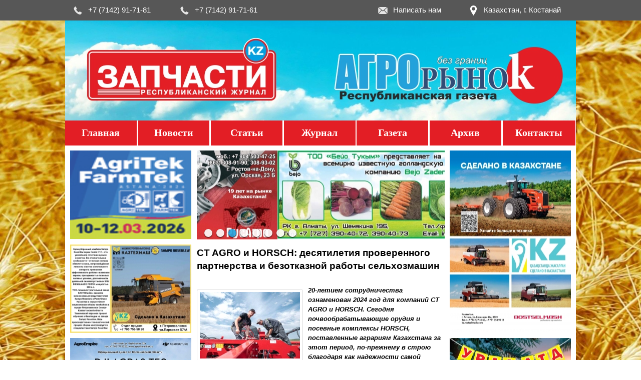

--- FILE ---
content_type: text/html; charset=utf-8
request_url: https://z-4.kz/news/630-ct-agro-i-horsch-desyatiletiya-proverennogo-partne
body_size: 6632
content:
<!DOCTYPE html>
<html>
<head>
    <meta charset="utf-8" />
    <title>Республиканский журнал Запчасти.kz</title>
    <meta name="keywords" content="" />
    <meta name="description" content="" />
    <link href="/templates/z4/css/style.css" rel="stylesheet">
    <link href="/templates/z4/css/jquery.fancybox.css" rel="stylesheet">
    
    <script type="text/javascript" src="/templates/z4/js/jquery-1.10.1.min.js"></script>
    <script type="text/javascript" src="/templates/z4/js/jquery.fancybox.pack.js"></script>
    <script type="text/javascript" src="/templates/z4/js/j_a.js"></script>
</head>

<body>

<div class="top_panel">
    <div class="grid-container">
        <div class="grid-100">
            <span class="item"><i class="f-ru1"></i><a href="tel:+7 7142 917181">+7 (7142) 91-71-81</a></span>
            <span class="item"><i class="f-ru1"></i><a href="tel:+7 7142 917161">+7 (7142) 91-71-61</a></span>
            <span class="item right right-last"><i class="icon-pin"></i>Казахстан, г. Костанай</span>
            <span class="item right"><i class="icon-clock"></i><a href="mailto:zapchasty_kz@mail.ru">Написать нам</a></span>
        </div>
    </div>
</div>

<div class="wrapper">

    <header class="header"></header><!-- .header-->
    <header class="menutop">

        <ul id="nav5">
            <li><a href=/>Главная</a></li><li><a href=/news?tags=news>Новости</a></li><li><a href=/news?tags=stati>Статьи</a></li><li><a href=/jurnal/>Журнал</a></li><li><a href=/gazeta/>Газета</a></li><li><a href=/arhiv>Архив</a></li><li><a href=/contacts>Контакты</a></li>
        </ul>

    </header><!-- .header-->


    <div class="middle">

        <div class="container">

            <main class="content2">
                    <div class="slider">
            			<ul>
                                                                                                                                                                                                    <li><a href="/uploads/images/banners/1614236314.jpg" class="fancybox-effects-b" ><img src="/uploads/images/banners/thumb/1614236314.jpg" width="495px" height="178px"></a></li>
                                                                                                                                                                                                                                                                                                                                                                                                                                                                                                                                                                                                                                                 <li><a href="/uploads/images/banners/1634898329.jpg" class="fancybox-effects-b" ><img src="/uploads/images/banners/thumb/1634898329.jpg" width="495px" height="178px"></a></li>
                                                                                                                                                                                                                                                                                                                                                                                                                                                                                                                                                                                                                                                                                                                                                                                                                                                                                                                                                                                                                                                                                                                                                                                                                                                                                                                                                                                                                                                             <li><a href="/uploads/images/banners/1495522304.jpg" class="fancybox-effects-b" ><img src="/uploads/images/banners/thumb/1495522304.jpg" width="495px" height="178px"></a></li>
                                                                                                                                                                                                                                                                                                                                                                                                                                                                                                                                                                                                                                                                                                                                                                                                                                                                                                                                                                                                                                                                                                                                                                                                                                                                                                                                                                                                                                                                                                                                                                                                                                                                                                                                                                                                                                                                                                                                                                                                                                                                                                                                                                                                                                                                                                                                     <li><a href="/uploads/images/banners/1648093570.jpg" class="fancybox-effects-b" ><img src="/uploads/images/banners/thumb/1648093570.jpg" width="495px" height="178px"></a></li>
                                                                                                                                                                                                                                                                                                                                                                                                                                                                                                                         <li><a href="/uploads/images/banners/1598511758.jpg" class="fancybox-effects-b" ><img src="/uploads/images/banners/thumb/1598511758.jpg" width="495px" height="178px"></a></li>
                                                                                                                                                                                                             <li><a href="/uploads/images/banners/1487238823.jpg" class="fancybox-effects-b" ><img src="/uploads/images/banners/thumb/1487238823.jpg" width="495px" height="178px"></a></li>
                                                                                                                                                                                                             <li><a href="/uploads/images/banners/1582261324.jpg" class="fancybox-effects-b" ><img src="/uploads/images/banners/thumb/1582261324.jpg" width="495px" height="178px"></a></li>
                                                                                                                                                                                                                                                                                                                                                                                                 <li><a href="/uploads/images/banners/1571638574.jpg" class="fancybox-effects-b" ><img src="/uploads/images/banners/thumb/1571638574.jpg" width="495px" height="178px"></a></li>
                                                                                                                                                                                                                                                                                                                                                                                                                                                                                                                                                                                                                                                                                                                                                                                                                                                                                                                                                                                                                                                                                                                                                                                                                                                                                                 			</ul>
            		</div>
            </main><!-- .content -->

            <main class="content">
                        <!--<h2>Новости</h2>-->

     <h3>CT AGRO и HORSCH: десятилетия проверенного партнерства и безотказной работы сельхозмашин</h3>
     <br>
<div class="newsBox">
<a href="/uploads/images/news/65700a770f502ee770e85f770ca0410c.jpg" class="fancybox-effects-b" ><img class="alignleft" src="/uploads/images/news/thumb/65700a770f502ee770e85f770ca0410c_200x97.jpg" width="200px" alt="" /></a>

     <p><p><strong><em>20-летием сотрудничества ознаменован 2024 год для компаний CT AGRO и&nbsp;HORSCH. Сегодня почвообрабатывающие орудия и посевные комплексы HORSCH, поставленные аграриям Казахстана за этот период, по-прежнему в&nbsp;строю благодаря как надежности самой техники, так и&nbsp;качеству ее обслуживания со стороны службы сервиса дилерской компании. Чтобы машины не подвели в&nbsp;грядущий сезон, специалисты CT AGRO рекомендуют провести их весенний чек-ап.</em></strong></p>

<p>Подписав в 2004 году соглашение с&nbsp;немецким производителем HORSCH, компания CT AGRO предоставила для аграриев страны новые возможности роста. Почвообрабатывающие и&nbsp;посевные агрегаты из Германии помогают экономно обходиться с&nbsp;производственными ресурсами и эффективно использовать почвенную влагу, что позволило сельхозпредприятиям выйти на новый уровень урожайности основных продовольственных культур. Именно поэтому парк сельхозмашин HORSCH в&nbsp;масштабах республики с&nbsp;каждым годом пополняется, а&nbsp;техника, приобретенная в прошлых годах, продолжает исправно выходить в&nbsp;поле каждый новый сезон.</p>

<p>Надежность техники, разработанной инженерами компании HORSCH,&nbsp;&mdash; один из факторов ее долговечности. Но сохранность машин и&nbsp;поддержание их в&nbsp;работоспособном состоянии&nbsp;&mdash; заслуга как владельцев, так и&nbsp;специалистов служб сервиса CT AGRO. Снабжение запасными частями в&nbsp;режиме 24/7, консультирование и&nbsp;регулярные напоминания о&nbsp;необходимости проведения послесезонного инспектирования или же весенней проверки с&nbsp;пошаговым описанием плана действий вносят свой существенный вклад в&nbsp;поддержание машин в&nbsp;рабочем состоянии.</p>

<p>В частности, сейчас, за неделю-другую до выхода в&nbsp;поле, специалисты CT AGRO рекомендуют еще раз проверить готовность орудий.</p>

<p>Начинать следует, как обычно, с&nbsp;контроля целостности рамы. Особое внимание стоит уделить сварным соединениям и&nbsp;сочленениям, например механизму раскладывания в&nbsp;рабочее положение. На данном этапе контролируется состояние поперечных и&nbsp;диагональных балок, а&nbsp;также усилителей, обеспечивающих пространственную стабильность конструкции. Это важно для широкозахватных культиваторов и&nbsp;комбинированных почвообрабатывающих агрегатов.</p>

<p>Следующий этап&nbsp;&mdash; проверка состояния тягового дышла и&nbsp;сцепного устройства. Здесь тоже не должно быть трещин и&nbsp;чрезмерной выработки подвижных соединений и&nbsp;сцепки. Контролируется наличие и&nbsp;исправность страховочной цепи. При наличии точек смазки в&nbsp;шарнирах их следует обслужить.</p>

<p>Далее оцениваются транспортная и&nbsp;рабочая ходовые системы агрегата: затяжка крепления колес, уровень давления в&nbsp;них, способность к&nbsp;вращению. Проверяются наличие и&nbsp;исправность габаритного освещения и&nbsp;светоотражающих щитков.</p>

<p>Следующая на очереди&nbsp;&mdash; гидравлическая система орудия. Все линии осматриваются на отсутствие потеков гидравлических жидкостей и&nbsp;повреждений в&nbsp;местах соединений. Контролируются гидроцилиндры, запорная арматура и&nbsp;разъемы, крепеж и&nbsp;правильность укладки рукавов высокого давления (РВД) и&nbsp;трубопроводов. Обязательно стоит обратить внимание на комплектность регулировочных клипс гидроцилиндров и&nbsp;исправность предохранительных устройств, предназначенных для защиты от самопроизвольного раскладывания агрегата. Чтобы стопроцентно быть уверенным в&nbsp;исправности гидравлической системы, стоит ее протестировать, подключив агрегат к&nbsp;трактору, и&nbsp;затем повторить осмотр.</p>

<p>После этого можно сконцентрироваться на оценке состояния рабочих органов. Осмотр начинают с&nbsp;механизмов крепления и&nbsp;защиты, подшипников ступиц. Если речь идет о&nbsp;дисковой бороне или комбинированном агрегате, где также используются диски, то, исключив трещины на них, оценивают их износ. Предельным значением для вырезных сферических дисков является выработка зубьев по высоте более 50&nbsp;%. Для гладких дисков&nbsp;&mdash; от 15&nbsp;% от общего диаметра.</p>

<p>В случае орудий с&nbsp;лапами в&nbsp;первую очередь внимание на те, что следуют в&nbsp;колее трактора,&nbsp;&mdash; степень износа у&nbsp;них всегда выше. На стрельчатых лапах проверяется износ крыльев-отвалов. Если разница больше 2&ndash;3 см, их необходимо заменить. Наряду с&nbsp;данными ориентирами следует все же запросить у&nbsp;специалистов службы сервиса CT AGRO частные рекомендации по степени износа рабочих органов тех или иных орудий HORSCH. Игнорирование износа рабочих органов чревато ухудшением качества почвообработки и&nbsp;увеличением расхода топлива.</p>

<p>Завершать весенние проверки агрегатов рекомендуется осмотром состояния катков, если таковые предполагаются конструкцией орудия. Почвенные катки, работающие в&nbsp;комбинации с&nbsp;другими или же эксплуатируемые отдельно, контролируются на целостность вращающихся сегментов, проверяется исправность всех подшипниковых узлов. При наличии шинного катка оценивают давление в&nbsp;шинах на соответствие должному, устраняются проколы при их обнаружении. На этом проверку агрегата можно считать завершенной.</p>

<p>Своевременное и&nbsp;качественное техническое обслуживание, наряду с&nbsp;соблюдением правил эксплуатации, является залогом бесперебойной и&nbsp;долгосрочной работы любой почвообрабатывающей машины. И&nbsp;специалисты службы сервиса CT AGRO, и&nbsp;инженеры компании-производителя HORSCH в 2024-м, как и&nbsp;в любой другой год своего 20-летнего сотрудничества, просят не забывать об этом.</p>
</p>




   <br />
<!--     <p style="text-align: right">2024-03-26</p> -->
     <a href="#" onclick="history.back();"><< Назад</a>

</div>
     <br><br>




                </main><!-- .content -->

                <main class="content3">
                    <div class="slider" style="height: 365px;">
            			<ul>
                                                                                                                                                                                                                                                                                                                                                                                                                                                                                                                                                                            <li style="height: 365px;"><a href="/index/banner/356" target="_blank"><img src="/uploads/images/banners/thumb/1584420101.jpg" width="495px" height="365px"></a></li>
                                                                                                                                                                                                                                                                                                                                    <li style="height: 365px;"><a href="/uploads/images/banners/1646037697.jpg" class="fancybox-effects-b" ><img src="/uploads/images/banners/thumb/1646037697.jpg" width="495px" height="365px"></a></li>
                                                                                                                                                                                                             <li style="height: 365px;"><a href="/uploads/images/banners/1646038781.jpg" class="fancybox-effects-b" ><img src="/uploads/images/banners/thumb/1646038781.jpg" width="495px" height="365px"></a></li>
                                                                                                                                                                                                                                                                                                                                     <li style="height: 365px;"><a href="/uploads/images/banners/1614236946.jpg" class="fancybox-effects-b" ><img src="/uploads/images/banners/thumb/1614236946.jpg" width="495px" height="365px"></a></li>
                                                                                                                                                                                                                                                                                                                                     <li style="height: 365px;"><a href="/uploads/images/banners/1648096209.jpg" class="fancybox-effects-b" ><img src="/uploads/images/banners/thumb/1648096209.jpg" width="495px" height="365px"></a></li>
                                                                                                                                                                                                                                                                                                                                                                                                                                                             <li style="height: 365px;"><a href="/uploads/images/banners/1571640287.jpg" class="fancybox-effects-b" ><img src="/uploads/images/banners/thumb/1571640287.jpg" width="495px" height="365px"></a></li>
                                                                                                                                                                                                                                                                                                                                                                                                                                                                                                                                                                                                                                                                                                                                                                                                                                                                                                                                                                                                                                                                                                                                                                                                                                                                                                                                                                                                                                                                                                                                                                                                                                                                                                                                                                                                                                                                                                                                                                                                                                                                                                                                                                                                                                                                                                                                                                                                                                                                                                                                                                                                                                                                                                                                                                                                                                                                                                                                                                                                                                                                                                                                                                                                                                                                                                                                                                                                                                                             <li style="height: 365px;"><a href="/uploads/images/banners/1624945587.jpg" class="fancybox-effects-b" ><img src="/uploads/images/banners/thumb/1624945587.jpg" width="495px" height="365px"></a></li>
                                                                                                                                                                                                                                                                                                                                                                                                 <li style="height: 365px;"><a href="/uploads/images/banners/1566274667.jpg" class="fancybox-effects-b" ><img src="/uploads/images/banners/thumb/1566274667.jpg" width="495px" height="365px"></a></li>
                                                                                                                                                                                                                                                                                                                                                                                                                                                                                                                                                                                                                                                                                                                                                                                                                                                                                                                                                                                                                                                                                                                                                                         			</ul>
            		</div>

            </main><!-- .content -->
        </div><!-- .container-->

        <aside class="left-sidebar">
                                                                        <div class="blockLeftN"><a href="/index/banner/519" target="_blank"><img src="/uploads/images/banners/thumb/1750656573.gif" width="242px" height="177px"></a></div>
                                                                                                                                        <div class="blockLeftN"><a href="/uploads/images/banners/1753076413.jpg" class="fancybox-effects-b" ><img src="/uploads/images/banners/thumb/1753076413.jpg" width="242px" height="177px"></a></div>
                                                                                                             <div class="blockLeftN"><a href="/uploads/images/banners/1743151283.jpg" class="fancybox-effects-b" ><img src="/uploads/images/banners/thumb/1743151283.jpg" width="242px" height="177px"></a></div>
                                                                                                                                                                                                                                                                                                                                                                         <div class="blockLeftN"><a href="/uploads/images/banners/1753075925.jpg" class="fancybox-effects-b" ><img src="/uploads/images/banners/thumb/1753075925.jpg" width="242px" height="177px"></a></div>
                                                                                                                                         <div class="blockLeftN"><a href="/uploads/images/banners/1710482035.jpg" class="fancybox-effects-b" ><img src="/uploads/images/banners/thumb/1710482035.jpg" width="242px" height="177px"></a></div>
                                                                                                                                                                     <div class="blockLeftN"><a href="/index/banner/512" target="_blank"><img src="/uploads/images/banners/thumb/1743918573.gif" width="242px" height="177px"></a></div>
                                                                                                            <div class="blockLeftN"><a href="/uploads/images/banners/1743152212.jpg" class="fancybox-effects-b" ><img src="/uploads/images/banners/thumb/1743152212.jpg" width="242px" height="177px"></a></div>
                                                                                                                                                                                                 <div class="blockLeftN"><a href="/uploads/images/banners/1758603187.jpg" class="fancybox-effects-b" ><img src="/uploads/images/banners/thumb/1758603187.jpg" width="242px" height="177px"></a></div>
                                                                                                                                                                                                                             <div class="blockLeftN"><a href="/index/banner/528" target="_blank"><img src="/uploads/images/banners/thumb/1764750226.gif" width="242px" height="177px"></a></div>
                                                                                                            <div class="blockLeftN"><a href="/uploads/images/banners/1750320018.jpg" class="fancybox-effects-b" ><img src="/uploads/images/banners/thumb/1750320018.jpg" width="242px" height="177px"></a></div>
                                                                                                                                                                                                                                                         <div class="blockLeftN"><a href="/uploads/images/banners/1662105178.jpg" class="fancybox-effects-b" ><img src="/uploads/images/banners/thumb/1662105178.jpg" width="242px" height="177px"></a></div>
                                                                                                                                         <div class="blockLeftN"><a href="/uploads/images/banners/1687764084.jpg" class="fancybox-effects-b" ><img src="/uploads/images/banners/thumb/1687764084.jpg" width="242px" height="177px"></a></div>
                                                                                                             <div class="blockLeftN"><a href="/uploads/images/banners/1690956925.jpg" class="fancybox-effects-b" ><img src="/uploads/images/banners/thumb/1690956925.jpg" width="242px" height="177px"></a></div>
                                                                                                             <div class="blockLeftN"><a href="/uploads/images/banners/1724331473.jpg" class="fancybox-effects-b" ><img src="/uploads/images/banners/thumb/1724331473.jpg" width="242px" height="177px"></a></div>
                                                                                                             <div class="blockLeftN"><a href="/uploads/images/banners/1695637601.jpg" class="fancybox-effects-b" ><img src="/uploads/images/banners/thumb/1695637601.jpg" width="242px" height="177px"></a></div>
                                                                                                                                         <div class="blockLeftN"><a href="/uploads/images/banners/1664338889.jpg" class="fancybox-effects-b" ><img src="/uploads/images/banners/thumb/1664338889.jpg" width="242px" height="177px"></a></div>
                                                                                                                                         <div class="blockLeftN"><a href="/uploads/images/banners/1662104611.jpg" class="fancybox-effects-b" ><img src="/uploads/images/banners/thumb/1662104611.jpg" width="242px" height="177px"></a></div>
                                                                                                             <div class="blockLeftN"><a href="/uploads/images/banners/1650880006.jpg" class="fancybox-effects-b" ><img src="/uploads/images/banners/thumb/1650880006.jpg" width="242px" height="177px"></a></div>
                                                                                                             <div class="blockLeftN"><a href="/uploads/images/banners/1650880320.jpg" class="fancybox-effects-b" ><img src="/uploads/images/banners/thumb/1650880320.jpg" width="242px" height="177px"></a></div>
                                                                                                                                                                                                                                                         <div class="blockLeftN"><a href="/uploads/images/banners/1664339233.jpg" class="fancybox-effects-b" ><img src="/uploads/images/banners/thumb/1664339233.jpg" width="242px" height="177px"></a></div>
                                                                                                                                                                     <div class="blockLeftN"><a href="/uploads/images/banners/1761642079.jpg" class="fancybox-effects-b" ><img src="/uploads/images/banners/thumb/1761642079.jpg" width="242px" height="177px"></a></div>
                                                                                                                                         <div class="blockLeftN"><a href="/uploads/images/banners/1655889542.jpg" class="fancybox-effects-b" ><img src="/uploads/images/banners/thumb/1655889542.jpg" width="242px" height="177px"></a></div>
                                                                                                                                         <div class="blockLeftN"><a href="/uploads/images/banners/1662105280.jpg" class="fancybox-effects-b" ><img src="/uploads/images/banners/thumb/1662105280.jpg" width="242px" height="177px"></a></div>
                                                                                                             <div class="blockLeftN"><a href="/uploads/images/banners/1677130702.jpg" class="fancybox-effects-b" ><img src="/uploads/images/banners/thumb/1677130702.jpg" width="242px" height="177px"></a></div>
                                                                                                                                         <div class="blockLeftN"><a href="/uploads/images/banners/1718954228.jpg" class="fancybox-effects-b" ><img src="/uploads/images/banners/thumb/1718954228.jpg" width="242px" height="177px"></a></div>
                                                                                                                                         <div class="blockLeftN"><a href="/uploads/images/banners/1584419743.jpg" class="fancybox-effects-b" ><img src="/uploads/images/banners/thumb/1584419743.jpg" width="242px" height="177px"></a></div>
                                                                                                                                         <div class="blockLeftN"><a href="/uploads/images/banners/1650881587.jpg" class="fancybox-effects-b" ><img src="/uploads/images/banners/thumb/1650881587.jpg" width="242px" height="177px"></a></div>
                                                                                                             <div class="blockLeftN"><a href="/index/banner/504" target="_blank"><img src="/uploads/images/banners/thumb/1733813119.gif" width="242px" height="177px"></a></div>
                                                                                                                                                                                                                                                                                                                                            <div class="blockLeftN"><a href="/uploads/images/banners/1648093542.jpg" class="fancybox-effects-b" ><img src="/uploads/images/banners/thumb/1648093542.jpg" width="242px" height="177px"></a></div>
                                                                                                                                         <div class="blockLeftN"><a href="/uploads/images/banners/1681875823.jpg" class="fancybox-effects-b" ><img src="/uploads/images/banners/thumb/1681875823.jpg" width="242px" height="177px"></a></div>
                                                                                                                                                                                                 <div class="blockLeftN"><a href="/uploads/images/banners/1551849844.jpg" class="fancybox-effects-b" ><img src="/uploads/images/banners/thumb/1551849844.jpg" width="242px" height="177px"></a></div>
                                                                                                                                         <div class="blockLeftN"><a href="/uploads/images/banners/1584333735.jpg" class="fancybox-effects-b" ><img src="/uploads/images/banners/thumb/1584333735.jpg" width="242px" height="177px"></a></div>
                                                                                                                                                                                                 <div class="blockLeftN"><a href="/uploads/images/banners/1634898293.jpg" class="fancybox-effects-b" ><img src="/uploads/images/banners/thumb/1634898293.jpg" width="242px" height="177px"></a></div>
                                                                                                                                                                                                                             <div class="blockLeftN"><a href="/uploads/images/banners/1646037523.jpg" class="fancybox-effects-b" ><img src="/uploads/images/banners/thumb/1646037523.jpg" width="242px" height="177px"></a></div>
                                                                                                                                         <div class="blockLeftN"><a href="/uploads/images/banners/1716354764.jpg" class="fancybox-effects-b" ><img src="/uploads/images/banners/thumb/1716354764.jpg" width="242px" height="177px"></a></div>
                                                                                     </aside><!-- .left-sidebar -->

        <aside class="right-sidebar">
                                                                                                                                                                                        <div class="blockRightN"><a href="/uploads/images/banners/1764213211.jpg" class="fancybox-effects-b" ><img src="/uploads/images/banners/thumb/1764213211.jpg" width="242px" height="364px"></a></div>
                                                                                                             <div class="blockRightN"><a href="/uploads/images/banners/1766481431.jpg" class="fancybox-effects-b" ><img src="/uploads/images/banners/thumb/1766481431.jpg" width="242px" height="364px"></a></div>
                                                                                                             <div class="blockRightN"><a href="/uploads/images/banners/1766481302.jpg" class="fancybox-effects-b" ><img src="/uploads/images/banners/thumb/1766481302.jpg" width="242px" height="364px"></a></div>
                                                                                                                                         <div class="blockRightN"><a href="/uploads/images/banners/1745387386.jpg" class="fancybox-effects-b" ><img src="/uploads/images/banners/thumb/1745387386.jpg" width="242px" height="364px"></a></div>
                                                                                                                                                                                                 <div class="blockRightN"><a href="/uploads/images/banners/1749034344.jpg" class="fancybox-effects-b" ><img src="/uploads/images/banners/thumb/1749034344.jpg" width="242px" height="364px"></a></div>
                                                                                                                                                                                                 <div class="blockRightN"><a href="/uploads/images/banners/1753076679.jpg" class="fancybox-effects-b" ><img src="/uploads/images/banners/thumb/1753076679.jpg" width="242px" height="364px"></a></div>
                                                                                                                                                                                                 <div class="blockRightN"><a href="/uploads/images/banners/1753076706.jpg" class="fancybox-effects-b" ><img src="/uploads/images/banners/thumb/1753076706.jpg" width="242px" height="364px"></a></div>
                                                                                                             <div class="blockRightN"><a href="/uploads/images/banners/1750320389.jpg" class="fancybox-effects-b" ><img src="/uploads/images/banners/thumb/1750320389.jpg" width="242px" height="364px"></a></div>
                                                                                                                                                                     <div class="blockRightN"><a href="/uploads/images/banners/1758604059.jpg" class="fancybox-effects-b" ><img src="/uploads/images/banners/thumb/1758604059.jpg" width="242px" height="364px"></a></div>
                                                                                                             <div class="blockRightN"><a href="/uploads/images/banners/1761641487.jpg" class="fancybox-effects-b" ><img src="/uploads/images/banners/thumb/1761641487.jpg" width="242px" height="364px"></a></div>
                                                                                                             <div class="blockRightN"><a href="/uploads/images/banners/1761641784.jpg" class="fancybox-effects-b" ><img src="/uploads/images/banners/thumb/1761641784.jpg" width="242px" height="364px"></a></div>
                                                                                                             <div class="blockRightN"><a href="/uploads/images/banners/1764212565.jpg" class="fancybox-effects-b" ><img src="/uploads/images/banners/thumb/1764212565.jpg" width="242px" height="364px"></a></div>
                                                                                                                                                                                                 <div class="blockRightN"><a href="/uploads/images/banners/1640750830.jpg" class="fancybox-effects-b" ><img src="/uploads/images/banners/thumb/1640750830.jpg" width="242px" height="364px"></a></div>
                                                                                                             <div class="blockRightN"><a href="/uploads/images/banners/1766481470.jpg" class="fancybox-effects-b" ><img src="/uploads/images/banners/thumb/1766481470.jpg" width="242px" height="364px"></a></div>
                                                                                                             <div class="blockRightN"><a href="/uploads/images/banners/1750319943.jpg" class="fancybox-effects-b" ><img src="/uploads/images/banners/thumb/1750319943.jpg" width="242px" height="364px"></a></div>
                                                                                                             <div class="blockRightN"><a href="/uploads/images/banners/1708318679.jpg" class="fancybox-effects-b" ><img src="/uploads/images/banners/thumb/1708318679.jpg" width="242px" height="364px"></a></div>
                                                                                                                                         <div class="blockRightN"><a href="/uploads/images/banners/1582260035.jpg" class="fancybox-effects-b" ><img src="/uploads/images/banners/thumb/1582260035.jpg" width="242px" height="364px"></a></div>
                                                                                                                                                                                                                             <div class="blockRightN"><a href="/uploads/images/banners/1758603694.jpg" class="fancybox-effects-b" ><img src="/uploads/images/banners/thumb/1758603694.jpg" width="242px" height="364px"></a></div>
                                                                                                                                         <div class="blockRightN"><a href="/uploads/images/banners/1727170917.jpg" class="fancybox-effects-b" ><img src="/uploads/images/banners/thumb/1727170917.jpg" width="242px" height="364px"></a></div>
                                                                                                                                                                                                 <div class="blockRightN"><a href="/uploads/images/banners/1727170816.jpg" class="fancybox-effects-b" ><img src="/uploads/images/banners/thumb/1727170816.jpg" width="242px" height="364px"></a></div>
                                                                                                             <div class="blockRightN"><a href="/uploads/images/banners/1743151738.jpg" class="fancybox-effects-b" ><img src="/uploads/images/banners/thumb/1743151738.jpg" width="242px" height="364px"></a></div>
                                                                                                             <div class="blockRightN"><a href="/uploads/images/banners/1753075609.jpg" class="fancybox-effects-b" ><img src="/uploads/images/banners/thumb/1753075609.jpg" width="242px" height="364px"></a></div>
                                                                                                             <div class="blockRightN"><a href="/uploads/images/banners/1758603639.jpg" class="fancybox-effects-b" ><img src="/uploads/images/banners/thumb/1758603639.jpg" width="242px" height="364px"></a></div>
                                                                                                             <div class="blockRightN"><a href="/uploads/images/banners/1582275991.jpg" class="fancybox-effects-b" ><img src="/uploads/images/banners/thumb/1582275991.jpg" width="242px" height="364px"></a></div>
                                                                                                                                         <div class="blockRightN"><a href="/uploads/images/banners/1721804375.jpg" class="fancybox-effects-b" ><img src="/uploads/images/banners/thumb/1721804375.jpg" width="242px" height="364px"></a></div>
                                                                                                             <div class="blockRightN"><a href="/uploads/images/banners/1766481738.jpg" class="fancybox-effects-b" ><img src="/uploads/images/banners/thumb/1766481738.jpg" width="242px" height="364px"></a></div>
                                                                                                                                         <div class="blockRightN"><a href="/uploads/images/banners/1745387090.jpg" class="fancybox-effects-b" ><img src="/uploads/images/banners/thumb/1745387090.jpg" width="242px" height="364px"></a></div>
                                                                                                                                         <div class="blockRightN"><a href="/uploads/images/banners/1761641855.jpg" class="fancybox-effects-b" ><img src="/uploads/images/banners/thumb/1761641855.jpg" width="242px" height="364px"></a></div>
                                                                                                                                                                     <div class="blockRightN"><a href="/uploads/images/banners/1749034250.jpg" class="fancybox-effects-b" ><img src="/uploads/images/banners/thumb/1749034250.jpg" width="242px" height="364px"></a></div>
                                                                                                                                         <div class="blockRightN"><a href="/uploads/images/banners/1758603470.jpg" class="fancybox-effects-b" ><img src="/uploads/images/banners/thumb/1758603470.jpg" width="242px" height="364px"></a></div>
                                                                                                                                                                                                                             <div class="blockRightN"><a href="/uploads/images/banners/1749031639.jpg" class="fancybox-effects-b" ><img src="/uploads/images/banners/thumb/1749031639.jpg" width="242px" height="364px"></a></div>
                                                                                                             <div class="blockRightN"><a href="/uploads/images/banners/1764213417.jpg" class="fancybox-effects-b" ><img src="/uploads/images/banners/thumb/1764213417.jpg" width="242px" height="364px"></a></div>
                                                                                                             <div class="blockRightN"><a href="/uploads/images/banners/1724331072.jpg" class="fancybox-effects-b" ><img src="/uploads/images/banners/thumb/1724331072.jpg" width="242px" height="364px"></a></div>
                                                                                                                                                                                                 <div class="blockRightN"><a href="/uploads/images/banners/1718953762.jpg" class="fancybox-effects-b" ><img src="/uploads/images/banners/thumb/1718953762.jpg" width="242px" height="364px"></a></div>
                                                                                                                                                                                                                                                         <div class="blockRightN"><a href="/uploads/images/banners/1695637535.jpg" class="fancybox-effects-b" ><img src="/uploads/images/banners/thumb/1695637535.jpg" width="242px" height="364px"></a></div>
                                                                                                             <div class="blockRightN"><a href="/uploads/images/banners/1718954449.jpg" class="fancybox-effects-b" ><img src="/uploads/images/banners/thumb/1718954449.jpg" width="242px" height="364px"></a></div>
                                                                                                                                         <div class="blockRightN"><a href="/uploads/images/banners/1624946914.jpg" class="fancybox-effects-b" ><img src="/uploads/images/banners/thumb/1624946914.jpg" width="242px" height="364px"></a></div>
                                                                                                                                         <div class="blockRightN"><a href="/uploads/images/banners/1708319124.jpg" class="fancybox-effects-b" ><img src="/uploads/images/banners/thumb/1708319124.jpg" width="242px" height="364px"></a></div>
                                                                                                             <div class="blockRightN"><a href="/uploads/images/banners/1721802395.jpg" class="fancybox-effects-b" ><img src="/uploads/images/banners/thumb/1721802395.jpg" width="242px" height="364px"></a></div>
                                                                                                             <div class="blockRightN"><a href="/uploads/images/banners/1730095556.jpg" class="fancybox-effects-b" ><img src="/uploads/images/banners/thumb/1730095556.jpg" width="242px" height="364px"></a></div>
                                                                                                                                         <div class="blockRightN"><a href="/uploads/images/banners/1730095977.jpg" class="fancybox-effects-b" ><img src="/uploads/images/banners/thumb/1730095977.jpg" width="242px" height="364px"></a></div>
                                                                                                             <div class="blockRightN"><a href="/uploads/images/banners/1743153179.jpg" class="fancybox-effects-b" ><img src="/uploads/images/banners/thumb/1743153179.jpg" width="242px" height="364px"></a></div>
                                                                                                             <div class="blockRightN"><a href="/index/banner/246" target="_blank"><img src="/uploads/images/banners/thumb/1646039052.jpg" width="242px" height="364px"></a></div>
                                                                                                            <div class="blockRightN"><a href="/index/banner/491" target="_blank"><img src="/uploads/images/banners/thumb/1713777661.jpg" width="242px" height="364px"></a></div>
                                                                                                                                        <div class="blockRightN"><a href="/index/banner/492" target="_blank"><img src="/uploads/images/banners/thumb/1727170993.jpg" width="242px" height="364px"></a></div>
                                                                                                                                        <div class="blockRightN"><a href="/uploads/images/banners/1698225555.jpg" class="fancybox-effects-b" ><img src="/uploads/images/banners/thumb/1698225555.jpg" width="242px" height="364px"></a></div>
                                                         </aside><!-- .right-sidebar -->

    </div><!-- .middle-->

<!--	<footer class="footer">
        <strong>Footer:</strong> Mus elit Morbi mus enim lacus at quis Nam eget morbi. Et semper urna urna non at cursus dolor vestibulum neque enim. Tellus interdum at laoreet laoreet lacinia lacinia sed Quisque justo quis. Hendrerit scelerisque lorem elit orci tempor tincidunt enim Phasellus dignissim tincidunt. Nunc vel et Sed nisl Vestibulum odio montes Aliquam volutpat pellentesque. Ut pede sagittis et quis nunc gravida porttitor ligula.
    </footer>-->

    <!-- .footer -->

</div><!-- .wrapper -->


    <div class="copyright-bar">
        <div class="container2">
            <div class="col-xs-12 col-sm-6 no-padding">
                <div class="copyright">
                   Copyright © 2016.
                        &nbsp;&nbsp;&nbsp;&nbsp;&nbsp;&nbsp;
                    Республиканский журнал Запчасти.kz
                        &nbsp;&nbsp;&nbsp;&nbsp;&nbsp;&nbsp;
                     Все права защищены.
                        &nbsp;&nbsp;&nbsp;&nbsp;&nbsp;&nbsp;
                    Разработка сайта - <a href="http://veer.kz" target="_blank">Veer.kz</a>
                    <div style="float: right; padding-left: 20px; padding-top: 1px;">

<!-- Yandex.Metrika informer --> <a href="https://metrika.yandex.kz/stat/?id=40044745&amp;from=informer" target="_blank" rel="nofollow"><img src="https://informer.yandex.ru/informer/40044745/3_1_FFFFFFFF_EFEFEFFF_0_pageviews" style="width:88px; height:31px; border:0;" alt="Яндекс.Метрика" title="Яндекс.Метрика: данные за сегодня (просмотры, визиты и уникальные посетители)" class="ym-advanced-informer" data-cid="40044745" data-lang="ru" /></a> <!-- /Yandex.Metrika informer --> <!-- Yandex.Metrika counter --> <script type="text/javascript" > (function (d, w, c) { (w[c] = w[c] || []).push(function() { try { w.yaCounter40044745 = new Ya.Metrika({ id:40044745, clickmap:true, trackLinks:true, accurateTrackBounce:true, webvisor:true }); } catch(e) { } }); var n = d.getElementsByTagName("script")[0], s = d.createElement("script"), f = function () { n.parentNode.insertBefore(s, n); }; s.type = "text/javascript"; s.async = true; s.src = "https://mc.yandex.ru/metrika/watch.js"; if (w.opera == "[object Opera]") { d.addEventListener("DOMContentLoaded", f, false); } else { f(); } })(document, window, "yandex_metrika_callbacks"); </script> <noscript><div><img src="https://mc.yandex.ru/watch/40044745" style="position:absolute; left:-9999px;" alt="" /></div></noscript> <!-- /Yandex.Metrika counter -->


                    </div>
                </div>
            </div>
        </div>
    </div>

<script>
 current_page_link = document.location.href;
       //Search your menu for a linkURL that is similar to the active pageURL
       $("#nav5 a").each(function(){
           var link_loop = "http://z-4.kz"+$(this).attr("href");
           if(link_loop === current_page_link){
               var found_url = $(this).attr("href");
               $('#nav5 a[href="'+found_url+'"]').addClass('active');
           }
       });
</script>

</body>
</html>

--- FILE ---
content_type: text/css
request_url: https://z-4.kz/templates/z4/css/style.css
body_size: 2573
content:
@import url(http://fonts.googleapis.com/css?family=PT+Sans&subset=latin,cyrillic);
/* Eric Meyer's CSS Reset */
html, body, div, span, applet, object, iframe,
h1, h2, h3, h4, h5, h6, p, blockquote, pre,
a, abbr, acronym, address, big, cite, code,
del, dfn, em, img, ins, kbd, q, s, samp,
small, strike, strong, sub, sup, tt, var,
b, u, i, center,
dl, dt, dd, ol, ul, li,
fieldset, form, label, legend,
table, caption, tbody, tfoot, thead, tr, th, td,
article, aside, canvas, details, embed,
figure, figcaption, footer, header, hgroup,
menu, nav, output, ruby, section, summary,
time, mark, audio, video {
	margin: 0;
	padding: 0;
	border: 0;
/*	font-size: 100%;
	font: inherit;*/
	vertical-align: baseline;
}
/* HTML5 display-role reset for older browsers */
article, aside, details, figcaption, figure,
footer, header, hgroup, menu, nav, section {
	display: block;
}
body {
	line-height: 1;
}
ol, ul {
	list-style: none;
}
blockquote, q {
	quotes: none;
}
blockquote:before, blockquote:after,
q:before, q:after {
	content: '';
	content: none;
}
table {
	border-collapse: collapse;
	border-spacing: 0;
}
/* End of Eric Meyer's CSS Reset */

article, aside, details, figcaption, figure, footer, header, hgroup, main, nav, section, summary {
	display: block;
}
body {
	font: 12px/18px Arial, sans-serif;
	width: 100%;
    background: url("../images/bgr.jpg") center fixed no-repeat;
}
/* Begin of styles for the demo (you can remove them) */
a.expand {
	width: 90px;
	display: block;
	margin: 10px 0 0;
}
a.expand:hover {
	height: 500px;
}
/* End of of styles for the demo */
.wrapper {
	width: 1019.9px;
	margin: 0 auto;
    margin-bottom: 10px;
}


/* Header
-----------------------------------------------------------------------------*/
.header {
	height: 200px;
	background-image: url(../images/top.jpg);
}

.menutop {
	height: 50px;
/*	background-image: url(../images/menutop.jpg);*/
    background-repeat: no-repeat;
    padding-bottom: 10px;
    background-color: #FFFFFF;
    /*opacity: 0.9;*/
}


/* Middle
-----------------------------------------------------------------------------*/
.middle {
	border-left: 252px solid #FFF;
	border-right: 252px solid #FFF;
	position: relative;
    background-color: #FFFFFF;
    /*opacity: 0.9;*/
}
.middle:after {
	display: table;
	clear: both;
	content: '';
}
.container {
	width: 100%;
	float: left;
	overflow: hidden;
	margin-right: -100%;
}
.content {
	padding: 0 10.5px;
    font: 16px/26px Arial, Helvetica, sans-serif;
    min-height: 172px;
    clear: both;
    padding-bottom:350px;
}

.content2 {
	padding: 0 10.5px;
    margin-bottom: 5.5px;
}

.content3 {
	padding: 0 10.5px;
    margin-bottom: 5.5px;
    position: absolute;
    bottom: 0;
}


/* Left Sidebar
-----------------------------------------------------------------------------*/
.left-sidebar {
	float: left;
	width: 242px;
	position: relative;
	/*background: #B5E3FF;*/
	left: -242px;
}


/* Right Sidebar
-----------------------------------------------------------------------------*/
.right-sidebar {
	float: right;
	margin-right: -242px;
	width: 242px;
	position: relative;
	/*background: #FFACAA;*/
}


.blockLeftN {
    margin-bottom: 5.5px;
}

.blockRightN {
    margin-bottom: 5.5px;
}


/* Footer
-----------------------------------------------------------------------------*/
.footer {
	height: 50px;
	background: #BFF08E;
}




#nav5, #nav5 li {
    margin: 0;
    padding: 0;
    /*background: #e31e25;*/
}
#nav5 {
/*    margin-left:10px;
    background: #e31e25; */
}
#nav5 li {
    display: inline-block;
    width: 14.0%; /* 4 ������ ����, �� ���� 100%/4 */
    text-align: center;
    background: #e31e25;
    margin-right: 2.8px;
}
#nav5 li:last-child {
    background: #e31e25;
    margin-right: 0;
    width: 14.3%;
}
#nav5 a {
    display: block;
    /*padding: 3px 0;*/
    padding-top: 15px;
    height: 35px;
    color: #fff;
    text-decoration: none;
    font-weight: bold;
    font-size: 15pt;
    font-family: "PT Sans"
}
#nav5 a:hover {
    background: #21a2dc;
}



.active {
 background: #21a2dc;
}








.top_panel {
        padding: 10px 0;
}

.top_panel {
        background: #575757;
        padding: 10px 0;
        color: #fff;
        overflow: hidden;
            width: 100%;  
}

.top_panel .grid-container {
        padding-left: 0;
        padding-right: 0;
}

.grid-container {
        margin-left: auto;
        margin-right: auto;
        max-width: 1000px;
/*        padding-left: 10px;
        padding-right: 10px;*/
}


.grid-100 {
        clear: both;
        width: 98%;
}

.top_panel .item {
        margin-top: 0;
}

.top_panel .item {
        display: inline-block;
        vertical-align: middle;
        font-size: 15px;
        margin-right: 1%;
}

.top_panel .item.last {
        margin-top: 0;
}

.top_panel .item.last {
        margin: 0;
        margin-top: 4px;
}

.top_panel .item {
        margin-top: 0;
}

.top_panel .item {
        display: inline-block;
        vertical-align: middle;
        font-size: 15px;
        margin-right: 1%;
}

.right {
        float: right;
        padding-top: 1px;
}

.top_panel .grid-container .right-last {
        margin-right: 0;
}

.top_panel .item {
        margin-top: 0;
}

.top_panel .item {
        display: inline-block;
        vertical-align: middle;
        font-size: 15px;
        margin-right: 1%;
}


.top_panel .grid-container .right {
        float: right;
        padding-top: 1px;
}

.top_panel .item {
        margin-top: 0;
}

.top_panel .item {
        display: inline-block;
        vertical-align: middle;
        font-size: 15px;
        margin-right: 5%;
}

.top_panel .item i {
        display: inline-block;
        vertical-align: middle;
        margin-right: 5px;
}

.f-ru {
        background: url(../images/whatsapp_viber.svg) no-repeat;
        width: 41px;
        background-size: 41px 20px;
        height: 20px;
}

.f-ru5 {
        background: url(../images/whatsapp.svg) no-repeat;
        width: 31px;
        background-size: 31px 20px;
        height: 20px;
}

.f-ru1 {
        background: url(../images/phone.svg) no-repeat;
        width: 31px;
        background-size: 31px 16px;
        height: 16px;
}

.f-ru2 {
        background: url(../images/cellphone.svg) no-repeat;
        width: 31px;
        background-size: 31px 18px;
        height: 18px;
}


.icon-clock {
        background: url(../images/mail.svg) no-repeat;
        width: 31px;
        background-size: 31px 20px;
        height: 20px;
}

.icon-pin {
        background: url(../images/location.svg) no-repeat;
        width: 31px;
        background-size: 31px 20px;
        height: 20px;
}

.top_panel .item a {
        color: #fff;
}

.top_panel .item i {
        display: inline-block;
        vertical-align: middle;
        margin-right: 5px;
}

.skype {
        background: url(../images/icon-skype.svg) no-repeat;
        width: 20px;
        background-size: 31px 23px;
        height: 18px;
}

.top_panel .item.last a {
        margin-bottom: 2px;
        display: inline-block;
}

.top_panel .item a {
        color: #fff;
        text-decoration: none;
}







.copyright-bar .copyright {
    color: #FFFFFF;
    line-height: 28px;
    text-align: center;
    font-size: 14px;
}

.copyright-bar .no-padding {
    padding: 0px;
}

.col-xs-12 {
    width: 100%;
}

.container2 {
    padding-right: 15px;
    padding-left: 15px;
    margin-right: auto;
    margin-left: auto;
    width: 1000px;
}

.copyright-bar {
    background: #575757;
    padding: 20px 0px;
    width: 100%;
}

.copyright-bar .copyright a {
    color: #FFFFFF;
}


.mainh1 {
    margin: 0 0 0.5em 0;
    font-weight: 600;
    font-family: 'Titillium Web', sans-serif;
    position: relative;
    text-shadow: 0 -1px 1px rgba(0,0,0,0.4);
    font-size: 22px;
    line-height: 40px;
    color: #355681;
    text-transform: uppercase;
    border-bottom: 1px solid rgba(53,86,129, 0.3);
}










		.slider {
			z-index: 9;
			width: 495px;
			height: 185px;
			overflow: hidden;
			margin: 0 0 7px;
			position: relative;
		}
		.slider ul,
		.slider li {
			padding: 0;
			margin: 0;
			list-style-type: none;
		}
		.slider ul {
			width: 9999px;
		}
		.slider ul li {
			list-style-type: none;
			float: left;
			width: 495px;
			height: 185px;
		}
		.slider .nav {
			position: absolute;
			left: 15px;
			bottom: 12px;
		}
		.slider .nav span {
			opacity: 0.9;
			background: #fff;
			margin: 0 8px 0 0;
			width: 16px;
			height: 16px;
			border-radius: 8px;
			cursor: pointer;
			overflow: hidden;
			display: block;
			float: left;
			box-shadow: 0 1px 2px #000;
		}
		.slider .nav span.on {
			background: #21a2dc;
		}


.alignleft  {
 border: 1px solid #ddd;
    border-radius: 4px;
    padding: 5px;
    float: left;
    margin-right: 10px;
    margin-top: 7px;
}






hr.style14 {
  border: 0;
  height: 1px;
  margin-top: 15px;
  margin-bottom: 15px;
  clear: both;
  background-image: -webkit-linear-gradient(left, #f0f0f0, #8c8b8b, #f0f0f0);
  background-image: -moz-linear-gradient(left, #f0f0f0, #8c8b8b, #f0f0f0);
  background-image: -ms-linear-gradient(left, #f0f0f0, #8c8b8b, #f0f0f0);
  background-image: -o-linear-gradient(left, #f0f0f0, #8c8b8b, #f0f0f0);
}

.myButton {
    font-size: 10pt;
}

.newsBox {
    font-size: 10pt;
    line-height: 1.5;

}


.pagination {
    display: inline-block;
    padding-left: 0;
    margin: 20px 0;
    border-radius: 4px;
    border: none;
}

.pagination>li {
    display: inline;
    background: #FFF;
}

.pagination>li:first-child>a, .pagination>li:first-child>span {
    margin-left: 0;
    border-top-left-radius: 4px;
    border-bottom-left-radius: 4px;
}

.pagination>.active>a, .pagination>.active>a:focus, .pagination>.active>a:hover, .pagination>.active>span, .pagination>.active>span:focus, .pagination>.active>span:hover {
    z-index: 3;
    color: #fff;
    cursor: default;
    background-color: #337ab7;
    border-color: #337ab7;
}

.pagination>li>a {
    background: #fafafa;
    color: #666;
}

.pagination>li>a, .pagination>li>span {
    position: relative;
    float: left;
    padding: 6px 12px;
    margin-left: -1px;
    line-height: 1.42857143;
    color: #337ab7;
    text-decoration: none;
    background-color: #fff;
    border: 1px solid #ddd;
}



.content ul {
    list-style: none;
    border-left: 10px solid #FC7574;
    padding: 0;
    font-family: "Lucida Sans";
}
.content li {
    padding: 10px;
}
.content li:nth-child(odd) {
    background: #E1F1FF;
}
.content li:nth-child(even) {
    background: white;
}

--- FILE ---
content_type: image/svg+xml
request_url: https://z-4.kz/templates/z4/images/mail.svg
body_size: 823
content:
<?xml version="1.0" encoding="UTF-8"?>
<!DOCTYPE svg PUBLIC "-//W3C//DTD SVG 1.1//EN" "http://www.w3.org/Graphics/SVG/1.1/DTD/svg11.dtd">
<!-- Creator: CorelDRAW X6 -->
<svg xmlns="http://www.w3.org/2000/svg" xml:space="preserve" width="100mm" height="100mm" version="1.1" style="shape-rendering:geometricPrecision; text-rendering:geometricPrecision; image-rendering:optimizeQuality; fill-rule:evenodd; clip-rule:evenodd"
viewBox="0 0 10000 10000"
 xmlns:xlink="http://www.w3.org/1999/xlink">
 <defs>
  <style type="text/css">
   <![CDATA[
    .fil0 {fill:#E6E6E6}
   ]]>
  </style>
 </defs>
 <g id="Слой_x0020_1">
  <metadata id="CorelCorpID_0Corel-Layer"/>
  <g id="_801659776">
   <path class="fil0" d="M9600 7300c0,202 -57,389 -148,553l-2904 -3250 2873 -2514c112,178 179,386 179,611l0 4600zm-4600 -2107l3998 -3498c-164,-90 -349,-145 -548,-145l-6900 0c-200,0 -384,55 -548,145l3998 3498zm1115 -211l-926 810c-54,47 -121,71 -189,71 -68,0 -135,-24 -189,-71l-926 -811 -2941 3292c176,111 383,177 606,177l6900 0c223,0 430,-66 606,-177l-2941 -3291zm-5536 -2893c-112,178 -179,386 -179,611l0 4600c0,202 56,389 148,553l2904 -3250 -2873 -2514z"/>
  </g>
  <g id="_801659072">
  </g>
  <g id="_801659616">
  </g>
  <g id="_801658720">
  </g>
  <g id="_801658912">
  </g>
  <g id="_801658304">
  </g>
  <g id="_801659520">
  </g>
  <g id="_800920448">
  </g>
  <g id="_800921216">
  </g>
  <g id="_800920864">
  </g>
  <g id="_800921184">
  </g>
  <g id="_800920672">
  </g>
  <g id="_801663824">
  </g>
  <g id="_801664080">
  </g>
  <g id="_801664624">
  </g>
  <g id="_801664176">
  </g>
 </g>
</svg>


--- FILE ---
content_type: application/javascript
request_url: https://z-4.kz/templates/z4/js/j_a.js
body_size: 732
content:
var cycle;
$(document).ready(function() {
			$(".fancybox-effects-b").fancybox({
				openEffect  : 'fade',
				closeEffect	: 'fade',
				helpers : {
					title : {
						type : 'over'
					}
				}
			});


			$(".slider").each(function ()
			{
    var repeats = 5, // ���������� ���������� ��������������� �������������
    interval = 3, // �������� � ��������
    repeat = true, // ����� �� ������������� ������������� (true/false)
    repeatCount = 0,
    slider = $(this),
    elements = $(slider).find("li").length;

    $(slider)
    .append("<div class='nav'></div>")
    .find("li").each(function() {
      $(slider).find(".nav").append("<span data-slide='"+$(this).index()+"'></span>");
      $(this).attr("data-slide", $(this).index());
    })
    .end()
    .find("span").first().addClass("on");

    // add timeout

    if (repeat) {
      cycle = setInterval(function() {
        if (repeatCount >= repeats - 1) {
          window.clearInterval(interval);
        }

        var index = $(slider).find('.on').data("slide"),
        nextIndex = index + 1 < elements ? index + 1 : 0;

        sliderJS(nextIndex, slider);

        repeatCount += 1;
      }, interval * 1000);
    }
			});

		});



function sliderJS(index, slider) { // slide
  var ul = $(slider).find("ul"),
  bl = $(slider).find("li[data-slide=" + index + "]"),
  step = $(bl).width();

  $(slider)
  .find("span").removeClass("on")
  .end()
  .find("span[data-slide=" + index + "]").addClass("on");

  $(ul).animate({
    marginLeft: "-" + step * index
  }, 700);
}

$(document).on("click", ".slider .nav span", function(e) {
  e.preventDefault();
  clearInterval(cycle);
  var slider = $(this).closest(".slider"),
  index = $(this).data("slide");
  sliderJS(index, slider);
});

--- FILE ---
content_type: image/svg+xml
request_url: https://z-4.kz/templates/z4/images/phone.svg
body_size: 1384
content:
<?xml version="1.0" encoding="UTF-8"?>
<!DOCTYPE svg PUBLIC "-//W3C//DTD SVG 1.0//EN" "http://www.w3.org/TR/2001/REC-SVG-20010904/DTD/svg10.dtd">
<!-- Creator: CorelDRAW X6 -->
<svg xmlns="http://www.w3.org/2000/svg" xml:space="preserve" width="535px" height="535px" version="1.0" style="shape-rendering:geometricPrecision; text-rendering:geometricPrecision; image-rendering:optimizeQuality; fill-rule:evenodd; clip-rule:evenodd"
viewBox="0 0 535000 535000"
 xmlns:xlink="http://www.w3.org/1999/xlink"
 enable-background="new 0 0 535 535">
 <defs>
  <style type="text/css">
   <![CDATA[
    .fil0 {fill:#757576}
    .fil1 {fill:#E6E6E6}
   ]]>
  </style>
 </defs>
 <g id="Слой_x0020_1">
  <metadata id="CorelCorpID_0Corel-Layer"/>
  <rect class="fil0" x="-3754325" y="-2164139" width="0" height="0"/>
  <g id="_809722016">
   <path class="fil1" d="M534745 422118c1134,8685 -1512,16237 -7929,22655l-75327 74758c-3398,3776 -7833,6987 -13309,9628 -5474,2644 -10854,4343 -16138,5097 -378,0 -1513,98 -3402,287 -1885,188 -4339,283 -7361,283 -7175,0 -18786,-1227 -34834,-3682 -16048,-2456 -35680,-8497 -58899,-18124 -23225,-9629 -49561,-24072 -79010,-43327 -29450,-19254 -60790,-45686 -94017,-79292 -26431,-26053 -48331,-50973 -65699,-74759 -17368,-23789 -31340,-45783 -41912,-65984 -10573,-20200 -18502,-38512 -23788,-54938 -5286,-16424 -8873,-30583 -10761,-42477 -1888,-11894 -2642,-21238 -2266,-28035 378,-6796 567,-10572 567,-11328 755,-5285 2455,-10666 5098,-16140 2643,-5476 5852,-9912 9628,-13310l75326 -75328c5287,-5285 11328,-7928 18124,-7928 4909,0 9251,1416 13027,4248 3776,2831 6985,6324 9628,10478l60601 114972c3400,6041 4343,12649 2833,19823 -1511,7173 -4720,13215 -9629,18123l-27752 27753c-755,754 -1416,1982 -1982,3681 -567,1700 -849,3115 -849,4248 1509,7929 4908,16991 10194,27186 4532,9062 11517,20106 20956,33132 9438,13027 22844,28034 40212,45025 16991,17371 32094,30867 45310,40498 13211,9624 24260,16707 33133,21237 8873,4531 15669,7269 20388,8210l7078 1416c754,0 1985,-283 3682,-849 1699,-567 2926,-1227 3683,-1983l32282 -32849c6799,-6041 14725,-9061 23788,-9061 6421,0 11515,1131 15291,3398l565 0 109308 64566c7933,4912 12651,11140 14162,18692z"/>
  </g>
  <g id="_809721728">
  </g>
  <g id="_809722368">
  </g>
  <g id="_809722336">
  </g>
  <g id="_809721056">
  </g>
  <g id="_809722432">
  </g>
  <g id="_809721184">
  </g>
  <g id="_809721568">
  </g>
  <g id="_809719840">
  </g>
  <g id="_809719936">
  </g>
  <g id="_809718720">
  </g>
  <g id="_809719808">
  </g>
  <g id="_809719136">
  </g>
  <g id="_809720352">
  </g>
  <g id="_809719392">
  </g>
  <g id="_809720224">
  </g>
 </g>
</svg>
